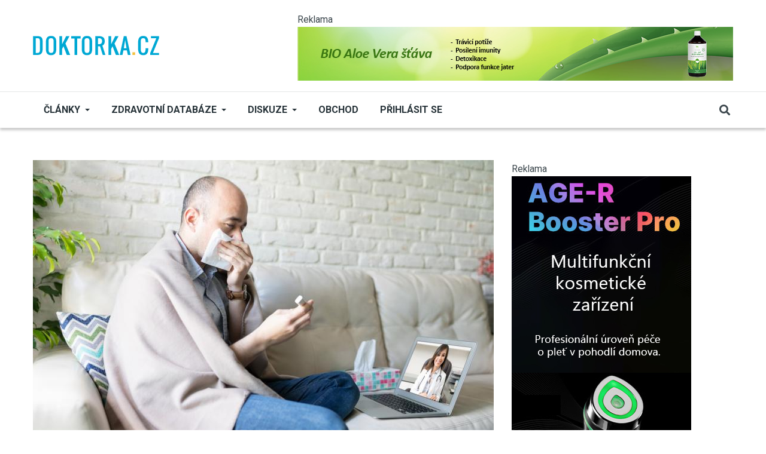

--- FILE ---
content_type: text/html; charset=UTF-8
request_url: https://zdravi.doktorka.cz/node/176195
body_size: 16091
content:
<!DOCTYPE html>
<html lang="cs" dir="ltr" prefix="og: https://ogp.me/ns#">
  <head>

          <!-- Google tag (gtag.js) --> <script async src="https://www.googletagmanager.com/gtag/js?id=G-GQ1KM6KK33"></script> <script> window.dataLayer = window.dataLayer || []; function gtag(){dataLayer.push(arguments);} gtag('js', new Date()); gtag('config', 'G-GQ1KM6KK33'); </script> 

<!-- Begin Leadhub Pixel Code -->
      <script>
        (function(w,d,x,n,u,t,p,f,s,o){f='LHInsights';w[n]=w[f]=w[f]||function(n,d){
          (w[f].q=w[f].q||[]).push([n,d])};w[f].l=1*new Date();w[f].p=p;s=d.createElement(x);
          s.async=1;s.src=u+'?t='+t+(p?'&p='+p:'');o=d.getElementsByTagName(x)[0];o.parentNode.insertBefore(s,o)
        })(window,document,'script','lhi','//www.lhinsights.com/agent.js','Cp24FnnpQbC4OpW');
        lhi('pageview');
      </script>
<!-- End Leadhub Pixel Code -->

<!-- This site is converting visitors into subscribers and customers with OptinMonster - https://optinmonster.com -->
<script>(function(d,u,ac){var s=d.createElement('script');s.type='text/javascript';s.src='https://a.omappapi.com/app/js/api.min.js';s.async=true;s.dataset.user=u;s.dataset.account=ac;d.getElementsByTagName('head')[0].appendChild(s);})(document,357536,377907);</script>
<!-- / OptinMonster -->

    
    <meta charset="utf-8" />
<meta name="description" content="Pacienty zajímá především právní jistota, bezpečnost, kvalita a dostupnost." />
<link rel="canonical" href="http://zdravi.doktorka.cz/node/176195" />
<meta name="robots" content="index, follow" />
<link rel="image_src" href="http://zdravi.doktorka.cz/sites/default/files/2023-03/istock-1219197194.jpg" />
<meta property="og:site_name" content="Doktorka.cz" />
<meta property="og:type" content="article" />
<meta property="og:url" content="http://zdravi.doktorka.cz/zdravi/co-pozaduji-pacienti-v-oblasti-telemediciny-distancni-pece" />
<meta property="og:title" content="Co požadují pacienti v oblasti telemedicíny - distanční péče" />
<meta property="og:description" content="Pacienty zajímá především právní jistota, bezpečnost, kvalita a dostupnost." />
<meta property="og:image" content="http://zdravi.doktorka.cz/sites/default/files/styles/facebook/public/2023-03/istock-1219197194.jpg?h=140710cd&amp;itok=L008js6A" />
<meta property="og:image:type" content="image/jpeg" />
<meta property="og:image:width" content="1200" />
<meta property="og:image:height" content="630" />
<meta property="og:updated_time" content="2023-04-04T11:47:33+02:00" />
<meta property="article:published_time" content="2021-12-03T03:55:00+01:00" />
<meta property="article:modified_time" content="2023-04-04T11:47:33+02:00" />
<meta name="twitter:card" content="summary_large_image" />
<meta name="twitter:description" content="Pacienty zajímá především právní jistota, bezpečnost, kvalita a dostupnost." />
<meta name="twitter:title" content="Co požadují pacienti v oblasti telemedicíny - distanční péče" />
<meta name="twitter:image" content="http://zdravi.doktorka.cz/sites/default/files/styles/twitter/public/2023-03/istock-1219197194.jpg?h=140710cd&amp;itok=8aREK6cH" />
<meta name="Generator" content="Drupal 10 (https://www.drupal.org)" />
<meta name="MobileOptimized" content="width" />
<meta name="HandheldFriendly" content="true" />
<meta name="viewport" content="width=device-width, initial-scale=1, shrink-to-fit=no" />
<meta http-equiv="X-UA-Compatible" content="IE=Edge" />
<link rel="icon" href="/sites/default/files/dr.png" type="image/png" />

    <title>Co požadují pacienti v oblasti telemedicíny - distanční péče | Doktorka.cz</title>
    <link rel="stylesheet" media="all" href="/themes/contrib/stable/css/system/components/align.module.css?t60oeb" />
<link rel="stylesheet" media="all" href="/themes/contrib/stable/css/system/components/fieldgroup.module.css?t60oeb" />
<link rel="stylesheet" media="all" href="/themes/contrib/stable/css/system/components/container-inline.module.css?t60oeb" />
<link rel="stylesheet" media="all" href="/themes/contrib/stable/css/system/components/clearfix.module.css?t60oeb" />
<link rel="stylesheet" media="all" href="/themes/contrib/stable/css/system/components/details.module.css?t60oeb" />
<link rel="stylesheet" media="all" href="/themes/contrib/stable/css/system/components/hidden.module.css?t60oeb" />
<link rel="stylesheet" media="all" href="/themes/contrib/stable/css/system/components/item-list.module.css?t60oeb" />
<link rel="stylesheet" media="all" href="/themes/contrib/stable/css/system/components/js.module.css?t60oeb" />
<link rel="stylesheet" media="all" href="/themes/contrib/stable/css/system/components/nowrap.module.css?t60oeb" />
<link rel="stylesheet" media="all" href="/themes/contrib/stable/css/system/components/position-container.module.css?t60oeb" />
<link rel="stylesheet" media="all" href="/themes/contrib/stable/css/system/components/reset-appearance.module.css?t60oeb" />
<link rel="stylesheet" media="all" href="/themes/contrib/stable/css/system/components/resize.module.css?t60oeb" />
<link rel="stylesheet" media="all" href="/themes/contrib/stable/css/system/components/system-status-counter.css?t60oeb" />
<link rel="stylesheet" media="all" href="/themes/contrib/stable/css/system/components/system-status-report-counters.css?t60oeb" />
<link rel="stylesheet" media="all" href="/themes/contrib/stable/css/system/components/system-status-report-general-info.css?t60oeb" />
<link rel="stylesheet" media="all" href="/themes/contrib/stable/css/system/components/tablesort.module.css?t60oeb" />
<link rel="stylesheet" media="all" href="/modules/contrib/blazy/css/blazy.css?t60oeb" />
<link rel="stylesheet" media="all" href="/modules/contrib/blazy/css/components/blazy.style.css?t60oeb" />
<link rel="stylesheet" media="all" href="/modules/contrib/blazy/css/components/grid/blazy.column.css?t60oeb" />
<link rel="stylesheet" media="all" href="/modules/contrib/blazy/css/components/blazy.loading.css?t60oeb" />
<link rel="stylesheet" media="all" href="/modules/contrib/blazy/css/components/blazy.ratio.css?t60oeb" />
<link rel="stylesheet" media="all" href="/modules/contrib/blazy/css/components/blazy.media.css?t60oeb" />
<link rel="stylesheet" media="all" href="/modules/contrib/poll/css/poll.base.css?t60oeb" />
<link rel="stylesheet" media="all" href="/modules/contrib/poll/css/poll.theme.css?t60oeb" />
<link rel="stylesheet" media="all" href="/themes/contrib/stable/css/views/views.module.css?t60oeb" />
<link rel="stylesheet" media="all" href="/modules/contrib/paragraphs/css/paragraphs.unpublished.css?t60oeb" />
<link rel="stylesheet" media="all" href="/modules/custom/themag_layouts/assets/css/section.css?t60oeb" />
<link rel="stylesheet" media="all" href="/modules/custom/themag_layouts/assets/css/onecol-section.css?t60oeb" />
<link rel="stylesheet" media="all" href="/modules/custom/themag_layouts/assets/css/twocol-section.css?t60oeb" />
<link rel="stylesheet" media="all" href="/themes/contrib/stable/css/core/assets/vendor/normalize-css/normalize.css?t60oeb" />
<link rel="stylesheet" media="all" href="/themes/contrib/stable/css/core/normalize-fixes.css?t60oeb" />
<link rel="stylesheet" media="all" href="https://use.fontawesome.com/releases/v5.7.1/css/all.css" />
<link rel="stylesheet" media="all" href="https://use.fontawesome.com/releases/v5.7.1/css/v4-shims.css" />
<link rel="stylesheet" media="all" href="https://fonts.googleapis.com/css?family=Roboto+Condensed:300,400,700|Roboto:300,300i,400,400i,500,500i,700,700i,900&amp;amp;subset=cyrillic,greek" />
<link rel="stylesheet" media="all" href="/themes/contrib/classy/css/components/action-links.css?t60oeb" />
<link rel="stylesheet" media="all" href="/themes/contrib/classy/css/components/collapse-processed.css?t60oeb" />
<link rel="stylesheet" media="all" href="/themes/contrib/classy/css/components/container-inline.css?t60oeb" />
<link rel="stylesheet" media="all" href="/themes/contrib/classy/css/components/form.css?t60oeb" />
<link rel="stylesheet" media="all" href="/themes/contrib/classy/css/components/inline-form.css?t60oeb" />
<link rel="stylesheet" media="all" href="/themes/contrib/classy/css/components/tabledrag.css?t60oeb" />
<link rel="stylesheet" media="all" href="/themes/contrib/classy/css/components/tableselect.css?t60oeb" />
<link rel="stylesheet" media="all" href="/themes/contrib/classy/css/components/tablesort.css?t60oeb" />
<link rel="stylesheet" media="all" href="/themes/contrib/classy/css/components/ui-dialog.css?t60oeb" />
<link rel="stylesheet" media="all" href="/themes/contrib/classy/css/components/node.css?t60oeb" />
<link rel="stylesheet" media="all" href="/themes/contrib/classy/css/components/indented.css?t60oeb" />
<link rel="stylesheet" media="all" href="/themes/custom/themag/assets/css/themag.css?t60oeb" />
<link rel="stylesheet" media="all" href="/themes/custom/themag_st/assets/css/subtheme.css?t60oeb" />
<link rel="stylesheet" media="all" href="/themes/custom/themag/assets/css/components/modules/we-megamenu.css?t60oeb" />

    

      </head>
  <body class="path-node page-node-type-article">
  
          <a href="#main-content" class="visually-hidden focusable skip-link">
      Přejít k hlavnímu obsahu
    </a>

        <div id="top"></div>
     
        <div class="dialog-off-canvas-main-canvas" data-off-canvas-main-canvas>
    <div class="layout-builder-powered-page">
    





  
<div class="header-top header--header-c">
  <div class="container">
    <div class="header__top">
      <div class="header__top__left">
          <div class="region region-logo">
          <a href="https://www.doktorka.cz" rel="home" class="site-logo">
            <img src="/sites/default/files/doktorka.png" alt="Domů" class="logo-light"/>

            <img src="/sites/default/files/doktorka.svg" alt="Domů" class="logo-dark" />
    </a>
  
  </div>

      </div>
      <div class="header__top__right">
          <div class="region region-header-banner">
    <div class="views-element-container block block--views block--region-header-banner block--views-block:banner-display-block-header" id="block-views-block-banner-display-block-header">
  
      
            <small>Reklama</small>
      <div class="block__content"><div><div class="view view-banner-display view-id-banner_display view-display-id-block_header js-view-dom-id-4e5ff75a6e6b0917908b24846bc232230231c5f5dc2d424bd740cad85d94ece8">
  
    
      
      <div class="view-content">
          <div class="views-row"><div class="views-field views-field-field-ad-image"><div class="field-content"><a href="https://www.biolekarna.cz/bio-stava-aloe-vera-z-celych-listu-1000-ml/" target="_blank">  <img loading="lazy" src="/sites/default/files/2025-03/aloe-728.jpg" width="728" height="90" alt="" class="img-fluid" />

</a></div></div></div>

    </div>
  
          </div>
</div>
</div>
      </div>
  </div>

      </div>
    </div>
  </div>
</div>

<header class="header header--header-c js-page-header">
  <div class="header__container-wrapper--header__main js-sticky-header-element">
    <div class="container header__container">
      <div class="header__main">
        <div class="header__main__left">
          <div class="d-lg-none">
              <div class="region region-logo">
          <a href="https://www.doktorka.cz" rel="home" class="site-logo">
            <img src="/sites/default/files/doktorka.png" alt="Domů" class="logo-light"/>

            <img src="/sites/default/files/doktorka.svg" alt="Domů" class="logo-dark" />
    </a>
  
  </div>

          </div>
          <div class="d-none d-lg-block">
              <div class="region region-header-primary-menu">
    
<div id="block-mainnavigation-2" class="block block--we-megamenu block--region-header-primary-menu block--we-megamenu-block:main">
  
      
      <div class="block__content"><div class="region-we-mega-menu">
	<a class="navbar-toggle collapsed">
	    <span class="icon-bar"></span>
	    <span class="icon-bar"></span>
	    <span class="icon-bar"></span>
	</a>
	<nav  class="main navbar navbar-default navbar-we-mega-menu mobile-collapse hover-action" data-menu-name="main" data-block-theme="themag_st" data-style="Default" data-animation="None" data-delay="" data-duration="" data-autoarrow="" data-alwayshowsubmenu="" data-action="hover" data-mobile-collapse="0">
	  <div class="container-fluid">
	    <ul  class="we-mega-menu-ul nav nav-tabs">
  <style>
li .fa{
  width: 20px;
}
</style>

<li  class="we-mega-menu-li left dropdown-menu" data-level="0" data-element-type="we-mega-menu-li" description="" data-id="22bc3538-0719-4f43-adc0-40f5838dc853" data-submenu="1" data-hide-sub-when-collapse="" data-group="0" data-class="" data-icon="" data-caption="" data-alignsub="left" data-target="">
      <a class="we-mega-menu-li" title="" href="https://www.doktorka.cz/clanky" target="">
             Články    </a>
    <div  class="we-mega-menu-submenu" data-element-type="we-mega-menu-submenu" data-submenu-width="650" data-class="" style="width: 650px">
  <div class="we-mega-menu-submenu-inner">
    <div  class="we-mega-menu-row row g-0" data-element-type="we-mega-menu-row" data-custom-row="1">
  <div  class="we-mega-menu-col col-12" data-element-type="we-mega-menu-col" data-width="12" data-block="views_block__clanky_menu_block" data-blocktitle="0" data-hidewhencollapse="" data-class="">
    <div class="type-of-block"><div class="block-inner"><style>
  .block-inner {
      max-height: 300px;
  }

  .block-inner .block__content .view-content {
      display: grid;
      grid-template-columns: repeat(4, 1fr); /* Three equal columns */
      /* grid-template-rows: repeat(4, 1fr) repeat(3, 1fr) repeat(3, 1fr);*/ /* Rows: 4 + 3 + 3 */
      gap: 10px; /* Gap between grid items */
      list-style: none; /* Remove default list styling */
      padding: 0; /* Remove default padding */
      margin: 0; /* Remove default margin */
  }

  .block-inner .view-content .views-field-name {
      border-bottom: 1px solid rgba(0, 0, 0, 0.1);
      padding: 3px 0;
  }

  .block-inner a {
      font-size: 0.889rem;
      font-weight: normal;
      text-transform: none;
  }

</style>

<div class="views-element-container block block--views block--region-content block--views-block:clanky-menu-block" id="block-views-block-clanky-menu-block">
  
      
      <div class="block__content"><div><div class="view view-clanky-menu view-id-clanky_menu view-display-id-block js-view-dom-id-0771e58b04c238d4a90ed52e8c49e36897eec2e468ef67e48c0359b650b4f8a4">
  
    
      
      <div class="view-content">
          <div class="views-row"><div class="views-field views-field-name"><span class="field-content"><a href="/zdravi/clanky" hreflang="cs">Zdraví</a></span></div></div>
    <div class="views-row"><div class="views-field views-field-name"><span class="field-content"><a href="/index.php/kosmetika/clanky" hreflang="cs">Kosmetika</a></span></div></div>
    <div class="views-row"><div class="views-field views-field-name"><span class="field-content"><a href="/index.php/sex-vztahy/clanky" hreflang="cs">Sex a vztahy</a></span></div></div>
    <div class="views-row"><div class="views-field views-field-name"><span class="field-content"><a href="/index.php/psychologie/clanky" hreflang="cs">Psychologie</a></span></div></div>
    <div class="views-row"><div class="views-field views-field-name"><span class="field-content"><a href="/index.php/terapie/clanky" hreflang="cs">Terapie</a></span></div></div>
    <div class="views-row"><div class="views-field views-field-name"><span class="field-content"><a href="/index.php/hubnuti/clanky" hreflang="cs">Hubnutí</a></span></div></div>
    <div class="views-row"><div class="views-field views-field-name"><span class="field-content"><a href="/rodina-deti/clanky" hreflang="cs">Rodina a děti</a></span></div></div>
    <div class="views-row"><div class="views-field views-field-name"><span class="field-content"><a href="/napsal-zivot/clanky" hreflang="cs">Napsal život</a></span></div></div>
    <div class="views-row"><div class="views-field views-field-name"><span class="field-content"><a href="/bylinky/clanky" hreflang="cs">Bylinky</a></span></div></div>
    <div class="views-row"><div class="views-field views-field-name"><span class="field-content"><a href="/zdrava-vyziva/clanky" hreflang="cs">Zdravá výživa</a></span></div></div>
    <div class="views-row"><div class="views-field views-field-name"><span class="field-content"><a href="/zviratka/clanky" hreflang="cs">Zvířátka</a></span></div></div>
    <div class="views-row"><div class="views-field views-field-name"><span class="field-content"><a href="/duchovno/clanky" hreflang="cs">Duchovno</a></span></div></div>
    <div class="views-row"><div class="views-field views-field-name"><span class="field-content"><a href="/vitaminy/clanky" hreflang="cs">Vitamíny</a></span></div></div>
    <div class="views-row"><div class="views-field views-field-name"><span class="field-content"><a href="/zdravy-pohyb/clanky" hreflang="cs">Zdravý pohyb</a></span></div></div>
    <div class="views-row"><div class="views-field views-field-name"><span class="field-content"><a href="/drogy/clanky" hreflang="cs">Drogy</a></span></div></div>
    <div class="views-row"><div class="views-field views-field-name"><span class="field-content"><a href="/zdravy-domov/clanky" hreflang="cs">Zdravý domov</a></span></div></div>
    <div class="views-row"><div class="views-field views-field-name"><span class="field-content"><a href="/humor/clanky" hreflang="cs">Humor</a></span></div></div>
    <div class="views-row"><div class="views-field views-field-name"><span class="field-content"><a href="/knihy/clanky" hreflang="cs">Knihy</a></span></div></div>
    <div class="views-row"><div class="views-field views-field-name"><span class="field-content"><a href="/diety/clanky" hreflang="cs">Diety</a></span></div></div>
    <div class="views-row"><div class="views-field views-field-name"><span class="field-content"><a href="/cestovani/clanky" hreflang="cs">Cestování</a></span></div></div>

    </div>
  
          </div>
</div>
</div>
  </div></div></div>

</div>

</div>
<div  class="we-mega-menu-row row g-0" data-element-type="we-mega-menu-row" data-custom-row="1">
  <div  class="we-mega-menu-col col-12" data-element-type="we-mega-menu-col" data-width="12" data-block="" data-blocktitle="" data-hidewhencollapse="0" data-class="">
  
</div>

</div>
<div  class="we-mega-menu-row row g-0" data-element-type="we-mega-menu-row" data-custom-row="1">
  <div  class="we-mega-menu-col col-12" data-element-type="we-mega-menu-col" data-width="12" data-block="" data-blocktitle="" data-hidewhencollapse="0" data-class="">
  
</div>

</div>
<div  class="we-mega-menu-row row g-0" data-element-type="we-mega-menu-row" data-custom-row="1">
  <div  class="we-mega-menu-col col-12" data-element-type="we-mega-menu-col" data-width="12" data-block="" data-blocktitle="" data-hidewhencollapse="0" data-class="">
  
</div>

</div>
<div  class="we-mega-menu-row row g-0" data-element-type="we-mega-menu-row" data-custom-row="1">
  <div  class="we-mega-menu-col col-12" data-element-type="we-mega-menu-col" data-width="12" data-block="" data-blocktitle="" data-hidewhencollapse="0" data-class="">
  
</div>

</div>
<div  class="we-mega-menu-row row g-0" data-element-type="we-mega-menu-row" data-custom-row="1">
  <div  class="we-mega-menu-col col-12" data-element-type="we-mega-menu-col" data-width="12" data-block="" data-blocktitle="" data-hidewhencollapse="0" data-class="">
  
</div>

</div>
<div  class="we-mega-menu-row row g-0" data-element-type="we-mega-menu-row" data-custom-row="1">
  <div  class="we-mega-menu-col span" data-element-type="we-mega-menu-col" data-block="" data-blocktitle="" data-hidewhencollapse="0" data-class="">
  
</div>

</div>
<div  class="we-mega-menu-row row g-0" data-element-type="we-mega-menu-row" data-custom-row="1">
  <div  class="we-mega-menu-col span" data-element-type="we-mega-menu-col" data-block="" data-blocktitle="" data-hidewhencollapse="0" data-class="">
  
</div>

</div>
<div  class="we-mega-menu-row row g-0" data-element-type="we-mega-menu-row" data-custom-row="1">
  <div  class="we-mega-menu-col span" data-element-type="we-mega-menu-col" data-block="" data-blocktitle="" data-hidewhencollapse="0" data-class="">
  
</div>

</div>

  </div>
</div>
</li><style>
li .fa{
  width: 20px;
}
</style>

<li  class="we-mega-menu-li dropdown-menu" data-level="0" data-element-type="we-mega-menu-li" description="" data-id="0e00fd9e-7a26-4bbf-978e-26fc3b503338" data-submenu="1" data-hide-sub-when-collapse="" data-group="0" data-class="" data-icon="" data-caption="" data-alignsub="" data-target="">
      <a href='#' data-drupal-link-system-path="<front>" class="we-megamenu-nolink">
      Zdravotní databáze</a>
    <div  class="we-mega-menu-submenu" data-element-type="we-mega-menu-submenu" data-submenu-width="300" data-class="" style="width: 300px">
  <div class="we-mega-menu-submenu-inner">
    <div  class="we-mega-menu-row row g-0" data-element-type="we-mega-menu-row" data-custom-row="0">
  <div  class="we-mega-menu-col zdravotni_databaze col-12" data-element-type="we-mega-menu-col" data-width="12" data-block="" data-blocktitle="0" data-hidewhencollapse="" data-class="zdravotni_databaze">
  <ul class="nav nav-tabs subul">
  <style>
li .fa{
  width: 20px;
}
</style>

<li  class="we-mega-menu-li" data-level="1" data-element-type="we-mega-menu-li" description="" data-id="2ab75065-714b-4e36-aac0-0140d6ac23fd" data-submenu="0" data-hide-sub-when-collapse="" data-group="0" data-class="" data-icon="fa fa-tint" data-caption="" data-alignsub="" data-target="_self">
      <a class="we-mega-menu-li" title="" href="/zdravotni-databaze/aromaterapie" target="_self">
              <i class="fa fa-tint"></i>
      Aromaterapie    </a>
    
</li><style>
li .fa{
  width: 20px;
}
</style>

<li  class="we-mega-menu-li" data-level="1" data-element-type="we-mega-menu-li" description="" data-id="824a44dd-d210-4291-bbf7-949c12f1fa38" data-submenu="0" data-hide-sub-when-collapse="" data-group="0" data-class="" data-icon="fa fa-leaf" data-caption="" data-alignsub="" data-target="_self">
      <a class="we-mega-menu-li" title="" href="/zdravotni-databaze/bachova_kvetova_terapie" target="_self">
              <i class="fa fa-leaf"></i>
      Bachova květová terapie    </a>
    
</li><style>
li .fa{
  width: 20px;
}
</style>

<li  class="we-mega-menu-li" data-level="1" data-element-type="we-mega-menu-li" description="" data-id="ef8e687f-f66d-45b4-a4c7-ceaed86dc536" data-submenu="0" data-hide-sub-when-collapse="" data-group="0" data-class="" data-icon="fa fa-user-md" data-caption="" data-alignsub="" data-target="_self">
      <a class="we-mega-menu-li" title="" href="/zdravotni-databaze/databaze_lekaru" target="_self">
              <i class="fa fa-user-md"></i>
      Databáze lékařů    </a>
    
</li><style>
li .fa{
  width: 20px;
}
</style>

<li  class="we-mega-menu-li" data-level="1" data-element-type="we-mega-menu-li" description="" data-id="5c890a66-2aee-40f7-8168-59a33861c223" data-submenu="0" data-hide-sub-when-collapse="" data-group="0" data-class="" data-icon="fa fa-id-card" data-caption="" data-alignsub="" data-target="_self">
      <a class="we-mega-menu-li" title="" href="/zdravotni-databaze/diagnozy" target="_self">
              <i class="fa fa-id-card"></i>
      Diagnózy    </a>
    
</li><style>
li .fa{
  width: 20px;
}
</style>

<li  class="we-mega-menu-li" data-level="1" data-element-type="we-mega-menu-li" description="" data-id="007a1123-d9c4-4e77-9c27-2379265ad265" data-submenu="0" data-hide-sub-when-collapse="" data-group="0" data-class="" data-icon="fa fa-flask" data-caption="" data-alignsub="" data-target="_self">
      <a class="we-mega-menu-li" title="" href="/zdravotni-databaze/emulgatory" target="_self">
              <i class="fa fa-flask"></i>
      Emulgátory    </a>
    
</li><style>
li .fa{
  width: 20px;
}
</style>

<li  class="we-mega-menu-li" data-level="1" data-element-type="we-mega-menu-li" description="" data-id="ef67e7e6-f1c1-46c5-87f9-5f55ab7e77e2" data-submenu="0" data-hide-sub-when-collapse="" data-group="0" data-class="" data-icon="fa fa-book" data-caption="" data-alignsub="" data-target="_self">
      <a class="we-mega-menu-li" title="" href="/zdravotni-databaze/lekarsky_slovnik" target="_self">
              <i class="fa fa-book"></i>
      Lékařský slovník    </a>
    
</li><style>
li .fa{
  width: 20px;
}
</style>

<li  class="we-mega-menu-li" data-level="1" data-element-type="we-mega-menu-li" description="" data-id="ca8fb35e-99b6-41e8-83de-33b37a8c9823" data-submenu="0" data-hide-sub-when-collapse="" data-group="0" data-class="" data-icon="fa fa-thermometer-full" data-caption="" data-alignsub="" data-target="_self">
      <a class="we-mega-menu-li" title="" href="/zdravotni-databaze/nemoci" target="_self">
              <i class="fa fa-thermometer-full"></i>
      Nemoci    </a>
    
</li><style>
li .fa{
  width: 20px;
}
</style>

<li  class="we-mega-menu-li" data-level="1" data-element-type="we-mega-menu-li" description="" data-id="d1a3997d-033e-4364-8438-b4c61ee1755a" data-submenu="0" data-hide-sub-when-collapse="" data-group="0" data-class="" data-icon="fa fa-sliders" data-caption="" data-alignsub="" data-target="_self">
      <a class="we-mega-menu-li" title="" href="/zdravotni-databaze/potravinove_doplnky" target="_self">
              <i class="fa fa-sliders"></i>
      Potravinové doplňky    </a>
    
</li><style>
li .fa{
  width: 20px;
}
</style>

<li  class="we-mega-menu-li" data-level="1" data-element-type="we-mega-menu-li" description="" data-id="f7211ec3-5ad7-4fd3-aa6b-5c0e3d5178e7" data-submenu="0" data-hide-sub-when-collapse="" data-group="0" data-class="" data-icon="fa fa-heartbeat" data-caption="" data-alignsub="" data-target="_self">
      <a class="we-mega-menu-li" title="" href="/zdravotni-databaze/prvni_pomoc" target="_self">
              <i class="fa fa-heartbeat"></i>
      První pomoc    </a>
    
</li>
</ul>
</div>

</div>

  </div>
</div>
</li><style>
li .fa{
  width: 20px;
}
</style>

<li  class="we-mega-menu-li dropdown-menu" data-level="0" data-element-type="we-mega-menu-li" description="" data-id="9810c6a1-19ce-49bf-a9cc-dd4dfdaf7092" data-submenu="1" data-hide-sub-when-collapse="" data-group="0" data-class="" data-icon="" data-caption="" data-alignsub="" data-target="">
      <a class="we-mega-menu-li" title="" href="https://www.doktorka.cz/forum" target="">
      Diskuze    </a>
    <div  class="we-mega-menu-submenu" data-element-type="we-mega-menu-submenu" data-submenu-width="" data-class="" style="width: px">
  <div class="we-mega-menu-submenu-inner">
    <div  class="we-mega-menu-row row g-0" data-element-type="we-mega-menu-row" data-custom-row="0">
  <div  class="we-mega-menu-col col-12" data-element-type="we-mega-menu-col" data-width="12" data-block="" data-blocktitle="0" data-hidewhencollapse="" data-class="">
  <ul class="nav nav-tabs subul">
  <style>
li .fa{
  width: 20px;
}
</style>

<li  class="we-mega-menu-li" data-level="1" data-element-type="we-mega-menu-li" description="" data-id="a6ee3312-bf21-4e5f-8b41-e8bd9a467b75" data-submenu="0" data-hide-sub-when-collapse="" data-group="0" data-class="" data-icon="" data-caption="" data-alignsub="" data-target="_self">
      <a class="we-mega-menu-li" title="" href="https://www.doktorka.cz/forum/active" target="_self">
      Aktivní témata    </a>
    
</li><style>
li .fa{
  width: 20px;
}
</style>

<li  class="we-mega-menu-li" data-level="1" data-element-type="we-mega-menu-li" description="" data-id="ca2172ce-e5f1-476e-9682-5e88bef97bb5" data-submenu="0" data-hide-sub-when-collapse="" data-group="0" data-class="" data-icon="" data-caption="" data-alignsub="" data-target="_self">
      <a class="we-mega-menu-li" title="" href="https://www.doktorka.cz/forum" target="_self">
      Všechna témata    </a>
    
</li>
</ul>
</div>

</div>

  </div>
</div>
</li><style>
li .fa{
  width: 20px;
}
</style>

<li  class="we-mega-menu-li" data-level="0" data-element-type="we-mega-menu-li" description="" data-id="a1a6c2d5-8cff-4d3e-a89c-e138386b865e" data-submenu="0" data-hide-sub-when-collapse="" data-group="0" data-class="" data-icon="" data-caption="" data-alignsub="" data-target="">
      <a class="we-mega-menu-li" title="" href="https://www.001shop.cz/" target="">
      Obchod    </a>
    
</li>
</ul>
	  </div>
	</nav>
</div></div>
  </div>

<div id="block-themag-st-menuuzivatelskehouctu" class="block block--we-megamenu block--region-header-primary-menu block--we-megamenu-block:account">
  
      
      <div class="block__content"><div class="region-we-mega-menu">
	<a class="navbar-toggle collapsed">
	    <span class="icon-bar"></span>
	    <span class="icon-bar"></span>
	    <span class="icon-bar"></span>
	</a>
	<nav  class="account navbar navbar-default navbar-we-mega-menu mobile-collapse hover-action" data-menu-name="account" data-block-theme="themag_st" data-style="Default" data-animation="None" data-delay="" data-duration="" data-autoarrow="" data-alwayshowsubmenu="" data-action="hover" data-mobile-collapse="0">
	  <div class="container-fluid">
	    <ul  class="we-mega-menu-ul nav nav-tabs">
  <style>
li .fa{
  width: 20px;
}
</style>

<li  class="we-mega-menu-li" data-level="0" data-element-type="we-mega-menu-li" description="" data-id="" data-submenu="0" data-hide-sub-when-collapse="" data-group="0" data-class="" data-icon="" data-caption="" data-alignsub="" data-target="">
      <a class="we-mega-menu-li" title="" href="/index.php/user/login" target="">
      Přihlásit se    </a>
    
</li>
</ul>
	  </div>
	</nav>
</div></div>
  </div>

  </div>

          </div>
        </div>
        <div class="header__main__right">
          
<div class="header__social-menu">
  </div>
          
<div class="header__user-nav">
  <div class="d-flex">
    
                  <button class="header__toggleable-button js-toggle-search">
          <i class="fas fa-search"></i>
        </button>
          
      </div>

  <button class="header__toggleable-button toggle-offcanvas-sidebar js-toggle-offcanvas-sidebar">
    <i class="fas fa-bars"></i>
  </button>
</div>
        </div>
      </div>
    </div>
    

  <div class="region region-search">
    <div class="container">
      <div class="row">
        <div class="col-12">
<div class="views-exposed-form block block--views block--region-search block--views-exposed-filter-block:search-search" data-drupal-selector="views-exposed-form-search-search" id="block-searchform-2">
  
      
      <div class="block__content"><form action="/search" method="get" id="views-exposed-form-search-search" accept-charset="UTF-8">
  <div class="form--inline clearfix">
  <div class="js-form-item form-item js-form-type-textfield form-type-textfield js-form-item-s form-item-s form-no-label">
        <input placeholder="S čím vám můžeme pomoci?" data-drupal-selector="edit-s" type="text" id="edit-s" name="s" value="" size="30" maxlength="128" class="form-text" />

        </div>
<div data-drupal-selector="edit-actions" class="form-actions js-form-wrapper form-wrapper" id="edit-actions"><input data-drupal-selector="edit-submit-search" type="submit" id="edit-submit-search" value="Procházet" class="button js-form-submit form-submit" />
</div>

</div>

</form>
</div>
  </div>
</div>
      </div>
    </div>
  </div>


  </div>
</header>

    

  <div class="region region--offcanvas-sidebar">
    <div id="offcanvas-sidebar" class="sidr" style="display: none;">
      <nav role="navigation" aria-labelledby="block-themag-st-mainnavigation-3-menu" id="block-themag-st-mainnavigation-3" class="block block--system block--region-offcanvas-sidebar block--system-menu-block:main block-menu navigation menu--main">
            
  <h2 class="block__title visually-hidden" id="block-themag-st-mainnavigation-3-menu">Main navigation</h2>
  

        
              <ul class="menu">
                    <li class="menu-item">
        <a href="https://www.doktorka.cz/clanky">       Články</a>
              </li>
                <li class="menu-item menu-item--expanded">
        <a href="">Zdravotní databáze</a>
                                <ul class="menu">
                    <li class="menu-item">
        <a href="/zdravotni-databaze/aromaterapie" data-drupal-link-system-path="zdravotni-databaze/aromaterapie">Aromaterapie</a>
              </li>
                <li class="menu-item">
        <a href="/zdravotni-databaze/bachova_kvetova_terapie" data-drupal-link-system-path="zdravotni-databaze/bachova_kvetova_terapie">Bachova květová terapie</a>
              </li>
                <li class="menu-item">
        <a href="/zdravotni-databaze/databaze_lekaru" data-drupal-link-system-path="zdravotni-databaze/databaze_lekaru">Databáze lékařů</a>
              </li>
                <li class="menu-item">
        <a href="/zdravotni-databaze/diagnozy" data-drupal-link-system-path="zdravotni-databaze/diagnozy">Diagnózy</a>
              </li>
                <li class="menu-item">
        <a href="/zdravotni-databaze/emulgatory" data-drupal-link-system-path="zdravotni-databaze/emulgatory">Emulgátory</a>
              </li>
                <li class="menu-item">
        <a href="/zdravotni-databaze/lekarsky_slovnik" data-drupal-link-system-path="zdravotni-databaze/lekarsky_slovnik">Lékařský slovník</a>
              </li>
                <li class="menu-item">
        <a href="/zdravotni-databaze/nemoci" data-drupal-link-system-path="zdravotni-databaze/nemoci">Nemoci</a>
              </li>
                <li class="menu-item">
        <a href="/zdravotni-databaze/potravinove_doplnky" data-drupal-link-system-path="zdravotni-databaze/potravinove_doplnky">Potravinové doplňky</a>
              </li>
                <li class="menu-item">
        <a href="/zdravotni-databaze/prvni_pomoc" data-drupal-link-system-path="zdravotni-databaze/prvni_pomoc">První pomoc</a>
              </li>
        </ul>
  
              </li>
                <li class="menu-item menu-item--expanded">
        <a href="https://www.doktorka.cz/forum">Diskuze</a>
                                <ul class="menu">
                    <li class="menu-item">
        <a href="https://www.doktorka.cz/forum/active">Aktivní témata</a>
              </li>
                <li class="menu-item">
        <a href="https://www.doktorka.cz/forum">Všechna témata</a>
              </li>
        </ul>
  
              </li>
                <li class="menu-item">
        <a href="https://www.001shop.cz/">Obchod</a>
              </li>
        </ul>
  


  </nav>
<nav role="navigation" aria-labelledby="block-themag-st-menuuzivatelskehouctu-2-menu" id="block-themag-st-menuuzivatelskehouctu-2" class="block block--system block--region-offcanvas-sidebar block--system-menu-block:account block-menu navigation menu--account">
            
  <h2 class="block__title visually-hidden" id="block-themag-st-menuuzivatelskehouctu-2-menu">Menu uživatelského účtu</h2>
  

        
              <ul class="menu">
                    <li class="menu-item">
        <a href="/user/login" data-drupal-link-system-path="user/login">Přihlásit se</a>
              </li>
        </ul>
  


  </nav>

    </div>
  </div>
  <div class="offcanvas-sidebar-overlay"></div>


    
      <div class="region region-content">
    <div data-drupal-messages-fallback class="hidden"></div>
<div id="block-themag-st-content" class="block block--system block--region-content block--system-main-block">
  
      
      <div class="block__content">
<article data-history-node-id="176195" class="node node--type-article node--view-mode-full">

  
    

  
  <div class="node__content">
    
  <div  class="themag-layout themag-layout--twocol-section themag-layout--twocol-section--8-4 themag-layout--my-default mt-5 mt-lg-6">
    <div  class="container">
      <div  class="row">
                  <div  class="themag-layout__region themag-layout__region--first themag-layout--is-sticky">
            <div>
<div class="block block--layout-builder block--field-block:node:article:field-teaser-media">
  
      
      <div class="block__content">
            <div class="field field--name-field-teaser-media field--type-entity-reference field--label-hidden field__item">  <img loading="lazy" src="/sites/default/files/styles/max_width_770px/public/2023-03/istock-1219197194.jpg?itok=qDORm1Ua" width="770" height="514" class="img-fluid" />


</div>
      </div>
  </div>

<div class="views-element-container block block--views block--views-block:mg-article-headers-block-1">
  
      
      <div class="block__content"><div><div class="view view-mg-article-headers view-id-mg_article_headers view-display-id-block_1 js-view-dom-id-d393176dae92a1ad9af993eab8d472201e5ac46d46c1f3367c4caea4c9699e69">
  
    
      
      <div class="view-content">
          <div class="views-row"><header class="article-header">
  <div class="article-header__content">
    
    <div class="article-header__channel">
      <div class="channel">
        <div class="channel__icon" data-background data-color="rgb(48,142,222)"></div>
        <div class="channel__label"><a href="/zdravi/clanky" hreflang="cs">Zdraví</a></div>
      </div>
    </div>

    <div class="article-header__title">
      <h1 class="article-title">Co požadují pacienti v oblasti telemedicíny - distanční péče</h1>
    </div>

    <div class="article-header__meta">
      <div class="byline">
        <div>
          <span class="byline__created-date"><time datetime="2021-12-03T03:55:00+01:00" class="datetime">03 Prosinec, 2021</time>
</span>
        </div>
      </div>
    </div>
    
  </div>
</header></div>

    </div>
  
          </div>
</div>
</div>
  </div>

<div class="block block--shariff block--shariff-block">
  
      
      <div class="block__content"><div class="shariff"   data-services="[&quot;twitter&quot;,&quot;facebook&quot;,&quot;pinterest&quot;,&quot;whatsapp&quot;,&quot;mail&quot;]" data-theme="colored" data-css="complete" data-orientation="horizontal" data-mail-url="mailto:" data-lang="en">
    
        
</div>
</div>
  </div>

<div class="block block--layout-builder block--field-block:node:article:field-teaser-text">
  
      
      <div class="block__content"><div class="special paragraph--type--text">
          <p>Pacienty zajímá především právní jistota, bezpečnost, kvalita a dostupnost.</p>
    </div></div>
  </div>

<div class="block block--layout-builder block--field-block:node:article:field-paragraphs">
  
      
      <div class="block__content">
      <div class="field field--name-field-paragraphs field--type-entity-reference-revisions field--label-hidden field__items">
              <div class="field__item">  <div class="paragraph paragraph--type--text paragraph--view-mode--default">
          <style>
.field__items .views-element-container {
    margin-bottom: 1.5rem;
}
</style>

<div class="field__items">
                                <div class="field__item"><p>  <strong>První strategie rozvoje telemedicíny v ČR</strong><p></div>
                    <div class="field__item">
<p>Strategie distanční péče perspektivou pacientských organizací (tzv. „Pacientské desatero“), které vychází z výsledků výzkumu 1. LF UK, je prvním strategickým dokumentem svého druhu v České republice. Dává přehled důležitých aspektů, které je v telemedicíně potřeba systémově uchopit. Předkládá deset bodů, které se týkají organizačně-technického zajištění, způsobu práce lékaře nebo farmaceuta s pacientem, úhrad tohoto druhu služeb i podpory digitální gramotnosti.<p></div>
                    <div class="field__item">
<p>Dokument byl prezentován na konferenci <em>Digitální medicína (nejen) pro pacienty</em>, kterou v Praze 30. listopadu uspořádala 1. lékařská fakulta UK a AIFP. V závěru konference se zúčastněné instituce přihlásily na výzvu NAPO ke spolupráci na naplnění jednotlivých oblastí Pacientského desatera (jednotlivé závazky jsou prezentovány v závěru záznamu tiskové konference na adrese: <a href="https://bit.ly/TKtelemedicina">https://bit.ly/TKtelemedicina</a>).<p></div>
                    <div class="field__item">
<p>
<strong>Strategie distanční péče perspektivou pacientských organizací (tzv. „Pacientské desatero“)</strong><p></div>
            
                    <small>Reklama</small>
            <div class="my-4 view view-banner-display view-id-banner_display view-display-id-block_inside js-view-dom-id-435689ec6e80e3ba03ec331e5af360c9a8641557ffa41088ca3a2f620d7b603f">
  
    
      
      <div class="view-content">
          <div class="views-row"><div class="views-field views-field-field-ad-image"><div class="field-content"><a href="https://www.biolekarna.cz/mattisson-berberin-500-mg-rerbersa-60-kapsli/" target="_blank">  <img loading="lazy" src="/sites/default/files/2025-10/berberin-760.jpg" width="760" height="480" alt="" class="img-fluid" />

</a></div></div></div>

    </div>
  
          </div>

                            <div class="field__item">
<p><strong>1. Právní jistota</strong><p></div>
                    <div class="field__item">
<p>Pacienti potřebují jistotu, že jsou citlivá data o jejich zdravotním stavu zabezpečena a že je lékař na dálku léčí stejně dobře, jako by byli u něj v ordinaci. Proto je nutné novelizovat existující zákonné normy a připravit nové tak, aby existoval jednotný právní rámec pro zabezpečení a odolnost citlivých dat a aby stejné podmínky platily pro všechny poskytovatele telemedicínských služeb. Poskytovatel musí mít odpovědnost za to, že léčba je poskytována <em>lege artis</em>.<p></div>
                    <div class="field__item">
<p><strong>2. Organizace péče</strong><p></div>
                    <div class="field__item">
<p>Pacienti potřebují snadno zjistit, zda jejich lékař poskytuje telemedicínské služby. Požadují funkční rezervační systémy a nechápou, proč jim lékař nebere telefon nebo proč musejí na vyšetření čekat. Z toho důvodu by měl existovat seznam poskytovatelů telemedicínských služeb a popis rozsahu jejich služeb, který jsou povinni zveřejňovat. Je žádoucí, aby existoval standardní proces digitální medicíny, aby se pacienti nemuseli u každého lékaře učit jiný systém.<p></div>
                    <div class="field__item">
<p><strong>3. Bezpečné technologie</strong><p></div>
                    <div class="field__item">
<p>Pacienty zajímá, kam odcházejí data například z jejich glukometru a kdo všechno se k nim dostane. Proto požadujeme zavedení závazného standardu technické vybavenosti poskytovatele distanční digitální služby a systému certifikace ICT technologií, komunikačních systémů a aplikací.<p></div>
                    <div class="field__item">
<p><strong>4. Správná komunikace vzdáleným přístupem</strong><p></div>
                    <div class="field__item">
<p>Vyšetření na dálku probíhá jinak než v ordinaci, kde lékař pacienta vidí a řadu informací může získat vlastním pozorováním. Pacienti mají obavu, že nedokážou lékaři podat správné informace o svém stavu. Zdravotničtí pracovníci i pacienti budou potřebovat průpravu v efektivní digitální komunikaci. K tomu jim pomohou strukturované dotazníky před i při vyšetření a uživatelské návody.<p></div>
                    <div class="field__item">
<p><strong>5. Autonomie pacientova rozhodování</strong><p></div>
                    <div class="field__item">
<p>Někteří pacienti se obávají, že přijdou o možnost navštívit lékaře v ordinaci. Nejsou si také jisti, jak se budou moci na dálku rozhodovat, například zda budou moci léčbu odmítnout. Proto musejí být stanovena jednotná pravidla poskytování telemedicínských služeb s ohledem na autonomii pacientova rozhodování, například jednotný standard pro pacientský souhlas.<p></div>
                    <div class="field__item">
<p><strong>6. Ochrana soukromí pacientů</strong><p></div>
                    <div class="field__item">
<p>Pacienty zajímá, jak si lékař na dálku ověří jejich totožnost a zda je u takové formy vyšetření bude moci doprovázet například člen rodiny. Musí být stanovena jednotná pravidla poskytování telemedicínských služeb s ohledem na ochranu soukromí, zejména v otázce nakládání se zdravotnickou dokumentací.<p></div>
                    <div class="field__item">
<p><strong>7. Úhradový standard</strong><p></div>
                    <div class="field__item">
<p>Pro pacienty je zásadní, které telemedicínské výkony bude hradit pojišťovna a zda si případně budou moci za službu připlatit, aby nemuseli vážit cestu do ordinace. Systém úhrad pro telemedicínské výkony musí být transparentním proces založeným na HTA (hodnocení zdravotnických technologií) za účasti pacientských organizací. Zdravotní systém by měl poskytovatele motivovat k telemedicínským službám a zachovat dostatečný časový prostor pro komunikaci lékaře a pacienta.<p></div>
                    <div class="field__item">
<p><strong>8. Distanční péče i v lékárenství</strong><p></div>
                    <div class="field__item">
<p>Pacientům vadí obíhat lékárny, chtějí svůj lék na předpis dostat domů zásilkovou službou. V takovém případě ale potřebují vědět, na koho se mohou obrátit s dotazy ohledně užívání. Zavedení distančního výdeje léků na předpis je žádoucí, ovšem při zachování bezpečnosti, kvality a dostupnosti. Pacient ale musí nadále mít možnost rozhodnout se, jaký druh výdeje léků využije.<p></div>
                    <div class="field__item">
<p><strong>9. Digitální gramotnost</strong><p></div>
                    <div class="field__item">
<p>Určitá rezervovanost vůči novým digitálním systémům je patrná u pacientů i zdravotnických pracovníků. Rozvoj telemedicíny vyžaduje zavedení školicích a motivačních programů. Pacientské organizace jsou připraveny významně se do zvyšování digitální gramotnosti zapojit.<p></div>
                    <div class="field__item">
<p><strong>10. Budoucnost</strong><p></div>
                    <div class="field__item">
<p>Pacienty zajímá, kam až se může telemedicína rozvíjet a jaké nové dovednosti pro ni budou potřebovat. Proto očekáváme, že ministerstvo zdravotnictví připraví s účastí pacientských organizací dlouhodobou strategii digitálního zdravotnictví a stát bude finančně podporovat jak vědu a výzkum v oblasti telemedicíny, tak vzdělávání a rozvoj digitální gramotnosti zaštiťované pacientskými organizacemi.<p></div>
                    <div class="field__item">
<p> <p></div>
                    <div class="field__item">
<p><strong>1. LF UK:</strong> Petra Klusáková, DiS., tisková mluvčí, <a href="/cdn-cgi/l/email-protection#b0c0d5c4c2d19edbdcc5c3d1dbdfc6d1f0dcd6819ed3c5ded99ed3ca"><span class="__cf_email__" data-cfemail="f48491808695da9f988187959f9b8295b49892c5da97819a9dda978e">[email&#160;protected]</span></a>,<p></div>
                    <div class="field__item">
<p><strong>AIFP (</strong><span style="font-size:11.0pt;line-height:107%;<br />
font-family:"Times New Roman",serif;mso-fareast-font-family:Calibri;mso-fareast-theme-font:<br />
minor-latin;mso-ansi-language:CS;mso-fareast-language:EN-US;mso-bidi-language:<br />
AR-SA">Asociace inovativního farmaceutického průmyslu</span><b><span style="font-size:11.0pt;line-height:107%;<br />
font-family:"Times New Roman",serif;mso-fareast-font-family:Calibri;mso-fareast-theme-font:<br />
minor-latin;mso-ansi-language:CS;mso-fareast-language:EN-US;mso-bidi-language:<br />
AR-SA">)</span></b><strong>: </strong>Ing. Markéta Kolanová, MA, PR manažerka, <a href="/cdn-cgi/l/email-protection#137e7261787667723d787c7f727d7c657253727a75633d7069"><span class="__cf_email__" data-cfemail="caa7abb8a1afbeabe4a1a5a6aba4a5bcab8aaba3acbae4a9b0">[email&#160;protected]</span></a>, <p></div>
                    <div class="field__item">
<p><strong>NAPO (</strong><span style="font-size:11.0pt;line-height:107%;<br />
font-family:"Times New Roman",serif;mso-fareast-font-family:Calibri;mso-fareast-theme-font:<br />
minor-latin;mso-ansi-language:CS;mso-fareast-language:EN-US;mso-bidi-language:<br />
AR-SA">Národní asociace pacientských organizací</span> )<strong>:</strong> Mgr. Bohdana Rambousková, PR manažerka, <a href="/cdn-cgi/l/email-protection#d7b9b6a7b897a4bebbb6a7b6b4beb2b9a3a2f9b4ad"><span class="__cf_email__" data-cfemail="f997988996b98a90959889989a909c978d8cd79a83">[email&#160;protected]</span></a>,<p></div>
                    <div class="field__item"><p></div>
            </div>
      </div>
</div>
          </div>
  </div>
  </div>

<div class="views-element-container block block--views block--views-block:related-articles-block">
  
      
      <div class="block__content"><div><div class="view view-related-articles view-id-related_articles view-display-id-block js-view-dom-id-dd956731377ec9de476b57041dd3a49dadf86a398dbc48094c770bef8eec26d7">
  
    
      <div class="view-header">
      <h3>Související články</h3>
    </div>
      
      <div class="view-content">
      <div class="item-list item-list--blazy item-list--blazy-column"><ul class="blazy blazy--grid b-column b-count-14 b-column--sm-1 b-column--md-1 b-column--lg-2 blazy--media blazy--view blazy--view--related-articles blazy--view--related-articles--block blazy--view--related-articles-block-block" data-media-gallery data-blazy="" id="blazy-80fe0717986-1"><li class="grid"><div class="grid__content"><div class="views-field views-field-rendered-entity"><span class="field-content">
<article data-history-node-id="173209" class="teaser--item teaser--tiny-item teaser">

          <div class="teaser__media">
      <div class="position-relative">
                          <div class="image teaser__image">
            <a href="/zdravi/jak-pojistovny-proplaceji-lekarum-telemedicinu-konzultace-na-dalku">
              
            <div class="field field--name-field-teaser-media field--type-entity-reference field--label-hidden field__item">
            <div class="field field--name-field-image field--type-image field--label-hidden field__item">  <img loading="lazy" src="/sites/default/files/styles/tiny_teaser_item/public/2023-03/istock-1295613094.jpg?h=140710cd&amp;itok=-F0C94jX" width="135" height="76" class="img-fluid" />


</div>
      </div>
      
            </a>
          </div>
              </div>
    </div>
  
      <div class="teaser__content">
      
                                  <header>
                                                                
              <h2 class="teaser__headline">
                <a href="/zdravi/jak-pojistovny-proplaceji-lekarum-telemedicinu-konzultace-na-dalku"><span class="field field--name-title field--type-string field--label-hidden">Jak pojištovny proplácejí lékařům telemedicínu - konzultace na dálku</span>
</a>
              </h2>
              
                      </header>
        
                                                            <footer class="teaser__authored">
                                                      <span class="date">1. Lis 21</span>
                                                                                                                                        </footer>
                              
                                  <div class="teaser__body">
            
          </div>
                  </div>
  </article>
</span></div></div>
</li><li class="grid"><div class="grid__content"><div class="views-field views-field-rendered-entity"><span class="field-content">
<article data-history-node-id="135648" class="teaser--item teaser--tiny-item teaser">

          <div class="teaser__media">
      <div class="position-relative">
                          <div class="image teaser__image">
            <a href="/index.php/napsal-zivot/v-pneumologii-telemedicina-nefunguje">
              
            <div class="field field--name-field-teaser-media field--type-entity-reference field--label-hidden field__item">
            <div class="field field--name-field-image field--type-image field--label-hidden field__item">  <img loading="lazy" src="/sites/default/files/styles/tiny_teaser_item/public/2023-03/shutterstock_1253042272.jpg?h=82f92a78&amp;itok=iljUpUwq" width="135" height="76" class="img-fluid" />


</div>
      </div>
      
            </a>
          </div>
              </div>
    </div>
  
      <div class="teaser__content">
      
                                  <header>
                                                                
              <h2 class="teaser__headline">
                <a href="/index.php/napsal-zivot/v-pneumologii-telemedicina-nefunguje"><span class="field field--name-title field--type-string field--label-hidden">V pneumologii telemedicína nefunguje</span>
</a>
              </h2>
              
                      </header>
        
                                                            <footer class="teaser__authored">
                                                      <span class="date">7. Led 21</span>
                                                                                                                                        </footer>
                              
                                  <div class="teaser__body">
            
          </div>
                  </div>
  </article>
</span></div></div>
</li><li class="grid"><div class="grid__content"><div class="views-field views-field-rendered-entity"><span class="field-content">
<article data-history-node-id="55882" class="teaser--item teaser--tiny-item teaser">

          <div class="teaser__media">
      <div class="position-relative">
                          <div class="image teaser__image">
            <a href="/index.php/cestovani/transibirske-magistraly-budou-mit-zaveden-system-telemediciny">
              
            <div class="field field--name-field-teaser-media field--type-entity-reference field--label-hidden field__item">
            <div class="field field--name-field-image field--type-image field--label-hidden field__item">  <img loading="lazy" src="/sites/default/files/styles/tiny_teaser_item/public/2023-03/istock-614835710.jpg?h=dcbb947e&amp;itok=k_h4Z7rI" width="135" height="76" class="img-fluid" />


</div>
      </div>
      
            </a>
          </div>
              </div>
    </div>
  
      <div class="teaser__content">
      
                                  <header>
                                                                
              <h2 class="teaser__headline">
                <a href="/index.php/cestovani/transibirske-magistraly-budou-mit-zaveden-system-telemediciny"><span class="field field--name-title field--type-string field--label-hidden">Transibiřské magistrály budou mít zaveden systém telemedicíny</span>
</a>
              </h2>
              
                      </header>
        
                                                            <footer class="teaser__authored">
                                                      <span class="date">28. Srp 18</span>
                                                                                                                                        </footer>
                              
                                  <div class="teaser__body">
            
          </div>
                  </div>
  </article>
</span></div></div>
</li><li class="grid"><div class="grid__content"><div class="views-field views-field-rendered-entity"><span class="field-content">
<article data-history-node-id="54729" class="teaser--item teaser--tiny-item teaser">

          <div class="teaser__media">
      <div class="position-relative">
                          <div class="image teaser__image">
            <a href="/index.php/zdravi/telemedicina-novy-fenomen">
              
            <div class="field field--name-field-teaser-media field--type-entity-reference field--label-hidden field__item">
            <div class="field field--name-field-image field--type-image field--label-hidden field__item">  <img loading="lazy" src="/sites/default/files/styles/tiny_teaser_item/public/2023-03/srdce-graf2_1.jpg?h=f9a762b9&amp;itok=YshoYbEn" width="135" height="76" class="img-fluid" />


</div>
      </div>
      
            </a>
          </div>
              </div>
    </div>
  
      <div class="teaser__content">
      
                                  <header>
                                                                
              <h2 class="teaser__headline">
                <a href="/index.php/zdravi/telemedicina-novy-fenomen"><span class="field field--name-title field--type-string field--label-hidden">Telemedicína: nový fenomén</span>
</a>
              </h2>
              
                      </header>
        
                                                            <footer class="teaser__authored">
                                                      <span class="date">14. Bře 16</span>
                                                                                                                                        </footer>
                              
                                  <div class="teaser__body">
            
          </div>
                  </div>
  </article>
</span></div></div>
</li><li class="grid"><div class="grid__content"><div class="views-field views-field-rendered-entity"><span class="field-content">
<article data-history-node-id="55854" class="teaser--item teaser--tiny-item teaser">

          <div class="teaser__media">
      <div class="position-relative">
                          <div class="image teaser__image">
            <a href="/index.php/cestovani/zdravotnictvi-na-dalku-funguje-v-pakistanu">
              
            <div class="field field--name-field-teaser-media field--type-entity-reference field--label-hidden field__item">
            <div class="field field--name-field-image field--type-image field--label-hidden field__item">  <img loading="lazy" src="/sites/default/files/styles/tiny_teaser_item/public/2023-03/lekari17_11.jpg?h=f9a762b9&amp;itok=ib2BaU0u" width="135" height="76" class="img-fluid" />


</div>
      </div>
      
            </a>
          </div>
              </div>
    </div>
  
      <div class="teaser__content">
      
                                  <header>
                                                                
              <h2 class="teaser__headline">
                <a href="/index.php/cestovani/zdravotnictvi-na-dalku-funguje-v-pakistanu"><span class="field field--name-title field--type-string field--label-hidden">Zdravotnictví na dálku funguje v Pákistánu</span>
</a>
              </h2>
              
                      </header>
        
                                                            <footer class="teaser__authored">
                                                      <span class="date">9. Srp 18</span>
                                                                                                                                        </footer>
                              
                                  <div class="teaser__body">
            
          </div>
                  </div>
  </article>
</span></div></div>
</li><li class="grid"><div class="grid__content"><div class="views-field views-field-rendered-entity"><span class="field-content">
<article data-history-node-id="55366" class="teaser--item teaser--tiny-item teaser">

          <div class="teaser__media">
      <div class="position-relative">
                          <div class="image teaser__image">
            <a href="/index.php/zdravi/tehotne-zeny-si-budou-moci-nechat-kontrolovat-hladinu-krevniho-cukru-na-dalku">
              
            <div class="field field--name-field-teaser-media field--type-entity-reference field--label-hidden field__item">
            <div class="field field--name-field-image field--type-image field--label-hidden field__item">  <img loading="lazy" src="/sites/default/files/styles/tiny_teaser_item/public/2023-03/tehotna332_5.jpg?h=f9a762b9&amp;itok=0dpPGN8T" width="135" height="76" class="img-fluid" />


</div>
      </div>
      
            </a>
          </div>
              </div>
    </div>
  
      <div class="teaser__content">
      
                                  <header>
                                                                
              <h2 class="teaser__headline">
                <a href="/index.php/zdravi/tehotne-zeny-si-budou-moci-nechat-kontrolovat-hladinu-krevniho-cukru-na-dalku"><span class="field field--name-title field--type-string field--label-hidden">Těhotné ženy si budou moci nechat kontrolovat hladinu krevního cukru na dálku</span>
</a>
              </h2>
              
                      </header>
        
                                                            <footer class="teaser__authored">
                                                      <span class="date">13. Črv 17</span>
                                                                                                                                        </footer>
                              
                                  <div class="teaser__body">
            
          </div>
                  </div>
  </article>
</span></div></div>
</li><li class="grid"><div class="grid__content"><div class="views-field views-field-rendered-entity"><span class="field-content">
<article data-history-node-id="53456" class="teaser--item teaser--tiny-item teaser">

          <div class="teaser__media">
      <div class="position-relative">
                          <div class="image teaser__image">
            <a href="/index.php/zdravi/biomonitor-pristrojova-diagnostika-poruch-srdecniho-rytmu-na-dalku">
              
            <div class="field field--name-field-teaser-media field--type-entity-reference field--label-hidden field__item">
            <div class="field field--name-field-image field--type-image field--label-hidden field__item">  <img loading="lazy" src="/sites/default/files/styles/tiny_teaser_item/public/2023-03/srdceatak_1.jpg?h=038a9462&amp;itok=FZSbCX9a" width="135" height="76" class="img-fluid" />


</div>
      </div>
      
            </a>
          </div>
              </div>
    </div>
  
      <div class="teaser__content">
      
                                  <header>
                                                                
              <h2 class="teaser__headline">
                <a href="/index.php/zdravi/biomonitor-pristrojova-diagnostika-poruch-srdecniho-rytmu-na-dalku"><span class="field field--name-title field--type-string field--label-hidden">BioMonitor - přístrojová diagnostika poruch srdečního rytmu na dálku</span>
</a>
              </h2>
              
                      </header>
        
                                                            <footer class="teaser__authored">
                                                      <span class="date">15. Črv 13</span>
                                                                                                                                        </footer>
                              
                                  <div class="teaser__body">
            
          </div>
                  </div>
  </article>
</span></div></div>
</li><li class="grid"><div class="grid__content"><div class="views-field views-field-rendered-entity"><span class="field-content">
<article data-history-node-id="50745" class="teaser--item teaser--tiny-item teaser">

          <div class="teaser__media">
      <div class="position-relative">
                          <div class="image teaser__image">
            <a href="/index.php/zdravi/kardiologove-mohou-hlidat-chod-nemocneho-srdce-na-dalku">
              
            <div class="field field--name-field-teaser-media field--type-entity-reference field--label-hidden field__item">
            <div class="field field--name-field-image field--type-image field--label-hidden field__item">  <img loading="lazy" src="/sites/default/files/styles/tiny_teaser_item/public/2023-03/shutterstock_270438230.jpg?h=82f92a78&amp;itok=wjvOR15k" width="135" height="76" class="img-fluid" />


</div>
      </div>
      
            </a>
          </div>
              </div>
    </div>
  
      <div class="teaser__content">
      
                                  <header>
                                                                
              <h2 class="teaser__headline">
                <a href="/index.php/zdravi/kardiologove-mohou-hlidat-chod-nemocneho-srdce-na-dalku"><span class="field field--name-title field--type-string field--label-hidden">Kardiologové mohou hlídat chod nemocného srdce na dálku</span>
</a>
              </h2>
              
                      </header>
        
                                                            <footer class="teaser__authored">
                                                      <span class="date">21. Úno 08</span>
                                                                                                                                        </footer>
                              
                                  <div class="teaser__body">
            
          </div>
                  </div>
  </article>
</span></div></div>
</li><li class="grid"><div class="grid__content"><div class="views-field views-field-rendered-entity"><span class="field-content">
<article data-history-node-id="50590" class="teaser--item teaser--tiny-item teaser">

          <div class="teaser__media">
      <div class="position-relative">
                          <div class="image teaser__image">
            <a href="/index.php/zdravi/kardiologove-mohou-na-dalku-sledovat-implantovane-kardiostimulatory">
              
            </a>
          </div>
              </div>
    </div>
  
      <div class="teaser__content">
      
                                  <header>
                                                                
              <h2 class="teaser__headline">
                <a href="/index.php/zdravi/kardiologove-mohou-na-dalku-sledovat-implantovane-kardiostimulatory"><span class="field field--name-title field--type-string field--label-hidden">Kardiologové mohou na dálku sledovat implantované kardiostimulátory</span>
</a>
              </h2>
              
                      </header>
        
                                                            <footer class="teaser__authored">
                                                      <span class="date">25. Říj 07</span>
                                                                                                                                        </footer>
                              
                                  <div class="teaser__body">
            
          </div>
                  </div>
  </article>
</span></div></div>
</li><li class="grid"><div class="grid__content"><div class="views-field views-field-rendered-entity"><span class="field-content">
<article data-history-node-id="97855" class="teaser--item teaser--tiny-item teaser">

          <div class="teaser__media">
      <div class="position-relative">
                          <div class="image teaser__image">
            <a href="/zdravi/virtualni-klinika-euc-lecba-na-dalku">
              
            <div class="field field--name-field-teaser-media field--type-entity-reference field--label-hidden field__item">
            <div class="field field--name-field-image field--type-image field--label-hidden field__item">  <img loading="lazy" src="/sites/default/files/styles/tiny_teaser_item/public/2023-03/istock-1189748859.jpg?h=140710cd&amp;itok=v6VRs1BB" width="135" height="76" class="img-fluid" />


</div>
      </div>
      
            </a>
          </div>
              </div>
    </div>
  
      <div class="teaser__content">
      
                                  <header>
                                                                
              <h2 class="teaser__headline">
                <a href="/zdravi/virtualni-klinika-euc-lecba-na-dalku"><span class="field field--name-title field--type-string field--label-hidden">Virtuální klinika EUC - léčba na dálku</span>
</a>
              </h2>
              
                      </header>
        
                                                            <footer class="teaser__authored">
                                                      <span class="date">7. Dub 20</span>
                                                                                                                                        </footer>
                              
                                  <div class="teaser__body">
            
          </div>
                  </div>
  </article>
</span></div></div>
</li><li class="grid"><div class="grid__content"><div class="views-field views-field-rendered-entity"><span class="field-content">
<article data-history-node-id="97048" class="teaser--item teaser--tiny-item teaser">

          <div class="teaser__media">
      <div class="position-relative">
                          <div class="image teaser__image">
            <a href="/zdravi/dokicz-online-sluzba-pro-zdravotni-peci-na-dalku">
              
            <div class="field field--name-field-teaser-media field--type-entity-reference field--label-hidden field__item">
            <div class="field field--name-field-image field--type-image field--label-hidden field__item">  <img loading="lazy" src="/sites/default/files/styles/tiny_teaser_item/public/2023-03/istock-1182248151.jpg?h=140710cd&amp;itok=SsE4ot_N" width="135" height="76" class="img-fluid" />


</div>
      </div>
      
            </a>
          </div>
              </div>
    </div>
  
      <div class="teaser__content">
      
                                  <header>
                                                                
              <h2 class="teaser__headline">
                <a href="/zdravi/dokicz-online-sluzba-pro-zdravotni-peci-na-dalku"><span class="field field--name-title field--type-string field--label-hidden">DOKi.cz - online služba pro zdravotní péči na dálku</span>
</a>
              </h2>
              
                      </header>
        
                                                            <footer class="teaser__authored">
                                                      <span class="date">26. Bře 20</span>
                                                                                                                                        </footer>
                              
                                  <div class="teaser__body">
            
          </div>
                  </div>
  </article>
</span></div></div>
</li><li class="grid"><div class="grid__content"><div class="views-field views-field-rendered-entity"><span class="field-content">
<article data-history-node-id="54183" class="teaser--item teaser--tiny-item teaser">

          <div class="teaser__media">
      <div class="position-relative">
                          <div class="image teaser__image">
            <a href="/index.php/drogy/on-line-lecba-zavislosti-na-marihuane">
              
            <div class="field field--name-field-teaser-media field--type-entity-reference field--label-hidden field__item">
            <div class="field field--name-field-image field--type-image field--label-hidden field__item">  <img loading="lazy" src="/sites/default/files/styles/tiny_teaser_item/public/2023-03/marihuana2_3.jpg?h=038a9462&amp;itok=_2Hk-Uuo" width="135" height="76" class="img-fluid" />


</div>
      </div>
      
            </a>
          </div>
              </div>
    </div>
  
      <div class="teaser__content">
      
                                  <header>
                                                                
              <h2 class="teaser__headline">
                <a href="/index.php/drogy/on-line-lecba-zavislosti-na-marihuane"><span class="field field--name-title field--type-string field--label-hidden">On-line léčba závislosti na marihuaně</span>
</a>
              </h2>
              
                      </header>
        
                                                            <footer class="teaser__authored">
                                                      <span class="date">27. Led 15</span>
                                                                                                                                        </footer>
                              
                                  <div class="teaser__body">
            
          </div>
                  </div>
  </article>
</span></div></div>
</li><li class="grid"><div class="grid__content"><div class="views-field views-field-rendered-entity"><span class="field-content">
<article data-history-node-id="53124" class="teaser--item teaser--tiny-item teaser">

          <div class="teaser__media">
      <div class="position-relative">
                          <div class="image teaser__image">
            <a href="/index.php/psychologie/psycholog-na-telefonu-diskretne-a-okamzite">
              
            <div class="field field--name-field-teaser-media field--type-entity-reference field--label-hidden field__item">
            <div class="field field--name-field-image field--type-image field--label-hidden field__item">  <img loading="lazy" src="/sites/default/files/styles/tiny_teaser_item/public/2023-03/shutterstock_1836398251.jpg?h=531cc43a&amp;itok=QzqpRXNp" width="135" height="76" class="img-fluid" />


</div>
      </div>
      
            </a>
          </div>
              </div>
    </div>
  
      <div class="teaser__content">
      
                                  <header>
                                                                
              <h2 class="teaser__headline">
                <a href="/index.php/psychologie/psycholog-na-telefonu-diskretne-a-okamzite"><span class="field field--name-title field--type-string field--label-hidden">Psycholog na telefonu? diskrétně a okamžitě!</span>
</a>
              </h2>
              
                      </header>
        
                                                            <footer class="teaser__authored">
                                                      <span class="date">1. Říj 12</span>
                                                                                                                                        </footer>
                              
                                  <div class="teaser__body">
            
          </div>
                  </div>
  </article>
</span></div></div>
</li><li class="grid"><div class="grid__content"><div class="views-field views-field-rendered-entity"><span class="field-content">
<article data-history-node-id="53490" class="teaser--item teaser--tiny-item teaser">

          <div class="teaser__media">
      <div class="position-relative">
                          <div class="image teaser__image">
            <a href="/psychologie/brnensti-studenti-psychologie-otevreli-poradnu-na-intenetu">
              
            <div class="field field--name-field-teaser-media field--type-entity-reference field--label-hidden field__item">
            <div class="field field--name-field-image field--type-image field--label-hidden field__item">  <img loading="lazy" src="/sites/default/files/styles/tiny_teaser_item/public/2023-03/psychoterapie3_5.jpg?h=6c83441f&amp;itok=jm-9vXDA" width="135" height="76" class="img-fluid" />


</div>
      </div>
      
            </a>
          </div>
              </div>
    </div>
  
      <div class="teaser__content">
      
                                  <header>
                                                                
              <h2 class="teaser__headline">
                <a href="/psychologie/brnensti-studenti-psychologie-otevreli-poradnu-na-intenetu"><span class="field field--name-title field--type-string field--label-hidden">Brněnští studenti psychologie otevřeli poradnu na internetu</span>
</a>
              </h2>
              
                      </header>
        
                                                            <footer class="teaser__authored">
                                                      <span class="date">12. Srp 13</span>
                                                                                                                                        </footer>
                              
                                  <div class="teaser__body">
            
          </div>
                  </div>
  </article>
</span></div></div>
</li></ul></div>
    </div>
  
          </div>
</div>
</div>
  </div>
<div class="views-element-container block block--views block--views-block:banner-display-block-bottom">
  
      
            <small>Reklama</small>
      <div class="block__content"><div><div class="view view-banner-display view-id-banner_display view-display-id-block_bottom js-view-dom-id-45aee8835b8712021bda9205972662741819b739c9c403c3e6c48042ad360acc">
  
    
      
      <div class="view-content">
          <div class="views-row"><div class="views-field views-field-field-ad-image"><div class="field-content"><a href="https://www.biolekarna.cz/znacka/redpad/" target="_blank">  <img loading="lazy" src="/sites/default/files/2025-10/redpad300_760.jpg" width="760" height="480" alt="" class="img-fluid" />

</a></div></div></div>

    </div>
  
          </div>
</div>
</div>
      </div>
<div class="block block--layout-builder block--field-block:node:article:comment-forum">
  
          <h2 class="block__title">
         <span class="title-text">Komentáře</span>
      </h2>
      
      <div class="block__content">

<section class="field field--name-comment-forum field--type-comment field--label-hidden">

  
      <div class="mb-6">
      
  


<div data-comment-user-id="0" id="comment-3224950" class="comment forum-comment js-comment by-anonymous">

  <div class="user-image text-center">
    <article class="profile">
  
            <div class="field field--name-user-picture field--type-image field--label-hidden field__item">  <a href="/user/0" hreflang="und"><img loading="lazy" src="/sites/default/files/styles/thumbnail/public/default_images/default_avatar.jpg?itok=Qs1fNdMa" width="50" height="50" alt="Default User Image" class="img-fluid" />

</a>
</div>
      </article>

    <mark class="new hidden" data-comment-timestamp=" 1692279845"></mark>
  </div>

  <div class="comment-content-wrapper ml-3">
    <footer class="comment__meta mb-2">
      <span class="comment-user-name">
              <span>Jana</span>
          </span> <span class="comment-date">(Po, 13. 12. 2021 - 13:12)</span>
    </footer>

    <div class="content">
                    
            <div class="field field--name-field-comment-body field--type-string-long field--label-hidden field__item">Tak hlavně se vždy aspoň do ordinace dovolat! Bez spojení není žádná telemedicína.</div>
      
          </div>

    <div class="comment__links">
      <ul class="links inline"><li class="comment-forbidden">Pro vkládání komentářů se musíte <a href="/user/register?destination=/zdravi/co-pozaduji-pacienti-v-oblasti-telemediciny-distancni-pece%23comment-form">registrovat</a> nebo <a href="/user/login?destination=/zdravi/co-pozaduji-pacienti-v-oblasti-telemediciny-distancni-pece%23comment-form">přihlásit</a></li>

  </ul>
      <span style="margin-left:16px"><a href="/comment/3224950#comment-3224950" hreflang="cs">Pošli odkaz</a></span>
    </div>

  </div>

</div>

  


<div data-comment-user-id="0" id="comment-3225665" class="comment forum-comment js-comment by-anonymous">

  <div class="user-image text-center">
    <article class="profile">
  
            <div class="field field--name-user-picture field--type-image field--label-hidden field__item">  <a href="/user/0" hreflang="und"><img loading="lazy" src="/sites/default/files/styles/thumbnail/public/default_images/default_avatar.jpg?itok=Qs1fNdMa" width="50" height="50" alt="Default User Image" class="img-fluid" />

</a>
</div>
      </article>

    <mark class="new hidden" data-comment-timestamp=" 1692279845"></mark>
  </div>

  <div class="comment-content-wrapper ml-3">
    <footer class="comment__meta mb-2">
      <span class="comment-user-name">
              <span>Vanda</span>
          </span> <span class="comment-date">(St, 15. 12. 2021 - 11:12)</span>
    </footer>

    <div class="content">
                    
            <div class="field field--name-field-comment-body field--type-string-long field--label-hidden field__item">Řekla bych, že telemedicína je dobrá věc, ale ne v případ, kdy ji vykovnává běžný praktik či specialista paralelně s plnou čekárnou pacientů. Asi by měly být vyhrazeny i přesné hodiny pro telemedicínu či lékaři, kteří budou poskytovat jen tyto služby.</div>
      
          </div>

    <div class="comment__links">
      <ul class="links inline"><li class="comment-forbidden">Pro vkládání komentářů se musíte <a href="/user/register?destination=/zdravi/co-pozaduji-pacienti-v-oblasti-telemediciny-distancni-pece%23comment-form">registrovat</a> nebo <a href="/user/login?destination=/zdravi/co-pozaduji-pacienti-v-oblasti-telemediciny-distancni-pece%23comment-form">přihlásit</a></li>

  </ul>
      <span style="margin-left:16px"><a href="/comment/3225665#comment-3225665" hreflang="cs">Pošli odkaz</a></span>
    </div>

  </div>

</div>

    </div>
  
  
</section>
</div>
  </div>
</div>
          </div>
        
                  <div  class="themag-layout__region themag-layout__region--second themag-layout--is-sticky">
            <div><div class="views-element-container block block--views block--views-block:banner-display-block-side">
  
      
            <small>Reklama</small>
      <div class="block__content"><div><div class="view view-banner-display view-id-banner_display view-display-id-block_side js-view-dom-id-b7f94e484cdab56fba2da613af3929a56746e37dbc25ba5c9255c35d24b0a641">
  
    
      
      <div class="view-content">
          <div class="views-row"><div class="views-field views-field-field-ad-image"><div class="field-content"><a href="https://www.biolekarna.cz/pristroje/" target="_blank">  <img loading="lazy" src="/sites/default/files/2025-03/booster-300.jpg" width="300" height="600" alt="" class="img-fluid" />

</a></div></div></div>

    </div>
  
          </div>
</div>
</div>
      </div></div>
          </div>
              </div>
    </div>
  </div>


  <div  class="themag-layout themag-layout--onecol-section themag-layout--onecol-section--12 themag-layout--py-small themag-layout--my-default">
    <div  class="container">
      <div  class="row">
                  <div  class="themag-layout__region themag-layout__region--first">
            <div>
<div class="views-element-container block block--views block--views-block:mg-content-related-by-category-block-1">
  
          <h2 class="block__title">
         <span class="title-text">Další v Zdraví</span>
      </h2>
      
      <div class="block__content"><div><div class="view view-mg-content-related-by-category view-id-mg_content_related_by_category view-display-id-block_1 js-view-dom-id-7b9d49c3174a40c65b0610f2b33e323580d2d14bff1d2bfc7f28d398f4ae652d">
  
    
      
      <div class="view-content">
      <div class="grid-lg--3-columns">
  
  <ul>

          <li>
<article data-history-node-id="278193" class="teaser--item teaser--small-item teaser">

          <div class="teaser__media">
      <div class="position-relative">
                          <div class="image teaser__image">
            <a href="/index.php/zdravi/klid-leci-jak-ticho-nizka-hladina-hluku-pomahaji-zdravi">
              
            <div class="field field--name-field-teaser-media field--type-entity-reference field--label-hidden field__item">
            <div class="field field--name-field-image field--type-image field--label-hidden field__item">    <picture>
                  <source srcset="/sites/default/files/styles/small_teaser_item/public/2026-01/hluk.jpg?h=197483aa&amp;itok=-S4g78LN 1x" media="all and (min-width: 768px)" type="image/jpeg" width="170" height="170"/>
              <source srcset="/sites/default/files/styles/small_teaser_item_mobile/public/2026-01/hluk.jpg?h=197483aa&amp;itok=QHCjAC-l 1x" type="image/jpeg" width="120" height="120"/>
                  <img loading="lazy" width="170" height="170" src="/sites/default/files/styles/small_teaser_item/public/2026-01/hluk.jpg?h=197483aa&amp;itok=-S4g78LN" alt="" class="img-fluid" />

  </picture>

</div>
      </div>
      
            </a>
          </div>
              </div>
    </div>
  
      <div class="teaser__content">
      
                                  <header>
                                          <div class="channel teaser__channel">
                  

            <div class="field field--name-field-channel field--type-entity-reference field--label-hidden field__item">
        <i style="background-color: #308EDE;
                  opacity: 1">
        </i>
        <a href="/index.php/zdravi/clanky" hreflang="cs">Zdraví</a>
      </div>
      
                </div>
                                                    
              <h2 class="teaser__headline">
                <a href="/index.php/zdravi/klid-leci-jak-ticho-nizka-hladina-hluku-pomahaji-zdravi"><span class="field field--name-title field--type-string field--label-hidden">Klid léčí – jak ticho a nízká hladina hluku pomáhají zdraví</span>
</a>
              </h2>
              
                      </header>
        
                                                            <footer class="teaser__authored">
                                                      <span class="date">18. Led 26</span>
                                                                                                                                        </footer>
                              
                                  <div class="teaser__body">
            
          </div>
                  </div>
  </article>
</li>
          <li>
<article data-history-node-id="276726" class="teaser--item teaser--small-item teaser">

          <div class="teaser__media">
      <div class="position-relative">
                          <div class="image teaser__image">
            <a href="/index.php/zdravi/urologicka-uleva-pro-zeny-prirodni-reseni-na-podporu-zdravi-mocoveho-mechyre">
              
            <div class="field field--name-field-teaser-media field--type-entity-reference field--label-hidden field__item">
            <div class="field field--name-field-image field--type-image field--label-hidden field__item">    <picture>
                  <source srcset="/sites/default/files/styles/small_teaser_item/public/2025-03/a_scientific_visualization_of_natural_remedies_for.jpg?h=c198da8a&amp;itok=c3Z8D_J2 1x" media="all and (min-width: 768px)" type="image/jpeg" width="170" height="170"/>
              <source srcset="/sites/default/files/styles/small_teaser_item_mobile/public/2025-03/a_scientific_visualization_of_natural_remedies_for.jpg?h=c198da8a&amp;itok=LgPRbWlo 1x" type="image/jpeg" width="120" height="120"/>
                  <img loading="lazy" width="170" height="170" src="/sites/default/files/styles/small_teaser_item/public/2025-03/a_scientific_visualization_of_natural_remedies_for.jpg?h=c198da8a&amp;itok=c3Z8D_J2" alt="" class="img-fluid" />

  </picture>

</div>
      </div>
      
            </a>
          </div>
              </div>
    </div>
  
      <div class="teaser__content">
      
                                  <header>
                                          <div class="channel teaser__channel">
                  

            <div class="field field--name-field-channel field--type-entity-reference field--label-hidden field__item">
        <i style="background-color: #308EDE;
                  opacity: 1">
        </i>
        <a href="/index.php/zdravi/clanky" hreflang="cs">Zdraví</a>
      </div>
      
                </div>
                                                    
              <h2 class="teaser__headline">
                <a href="/index.php/zdravi/urologicka-uleva-pro-zeny-prirodni-reseni-na-podporu-zdravi-mocoveho-mechyre"><span class="field field--name-title field--type-string field--label-hidden">Urologická úleva pro ženy: Přírodní řešení na podporu zdraví močového měchýře</span>
</a>
              </h2>
              
                      </header>
        
                                                            <footer class="teaser__authored">
                                                      <span class="date">4. Led 26</span>
                                                                                                                                        </footer>
                              
                                  <div class="teaser__body">
            
          </div>
                  </div>
  </article>
</li>
          <li>
<article data-history-node-id="49596" class="teaser--item teaser--small-item teaser">

          <div class="teaser__media">
      <div class="position-relative">
                          <div class="image teaser__image">
            <a href="/zdravi/traveni-imunitni-system-mukopolysacharidy">
              
            <div class="field field--name-field-teaser-media field--type-entity-reference field--label-hidden field__item">
            <div class="field field--name-field-image field--type-image field--label-hidden field__item">    <picture>
                  <source srcset="/sites/default/files/styles/small_teaser_item/public/2023-03/aloe2019.jpg?h=140710cd&amp;itok=fkNlvNOj 1x" media="all and (min-width: 768px)" type="image/jpeg" width="170" height="170"/>
              <source srcset="/sites/default/files/styles/small_teaser_item_mobile/public/2023-03/aloe2019.jpg?h=140710cd&amp;itok=-m-XMjan 1x" type="image/jpeg" width="120" height="120"/>
                  <img loading="lazy" width="170" height="170" src="/sites/default/files/styles/small_teaser_item/public/2023-03/aloe2019.jpg?h=140710cd&amp;itok=fkNlvNOj" class="img-fluid" />

  </picture>

</div>
      </div>
      
            </a>
          </div>
              </div>
    </div>
  
      <div class="teaser__content">
      
                                  <header>
                                          <div class="channel teaser__channel">
                  

            <div class="field field--name-field-channel field--type-entity-reference field--label-hidden field__item">
        <i style="background-color: #308EDE;
                  opacity: 1">
        </i>
        <a href="/zdravi/clanky" hreflang="cs">Zdraví</a>
      </div>
      
                </div>
                                                    
              <h2 class="teaser__headline">
                <a href="/zdravi/traveni-imunitni-system-mukopolysacharidy"><span class="field field--name-title field--type-string field--label-hidden">Trávení, imunitní systém a mukopolysacharidy Aloe vera</span>
</a>
              </h2>
              
                      </header>
        
                                                            <footer class="teaser__authored">
                                                      <span class="date">4. Led 26</span>
                                                                                                                                        </footer>
                              
                                  <div class="teaser__body">
            
          </div>
                  </div>
  </article>
</li>
    
  </ul>

</div>

    </div>
  
          </div>
</div>
</div>
  </div>
</div>
          </div>
              </div>
    </div>
  </div>


  </div>

</article>
</div>
  </div>

  </div>

  <footer class="page-footer">
  <div class="footer-wrapper">
    <div class="container">
      <div class="row">
        <div class="col-12 col-lg-4 mb-4 mb-lg-0">  <div class="region region-footer-first">
          <a href="https://www.doktorka.cz" rel="home" class="site-logo">
            <img src="/sites/default/files/doktorka.png" alt="Domů" class="logo-light"/>

            <img src="/sites/default/files/doktorka.svg" alt="Domů" class="logo-dark" />
    </a>
  
<div id="block-themag-st-shortaboutus-2" class="block block--block-content block--region-footer-first block--block-content:7220b7e7-3ead-421a-b249-d9279bcadfc2">
  
      
      <div class="block__content">
            <div class="clearfix text-formatted field field--name-body field--type-text-with-summary field--label-hidden field__item"><p>Jsme tým lékařů, terapeutů, kosmetiček, odborníků pracujících ve zdravotnictví, v oboru fitness a ekologie. Náš web funguje od roku 1999 a patří mezi nejnavštěvovanější weby zabývající se zdravým životním stylem v ČR.</p><p><a href="https://www.biolekarna.cz/shilajit/"><strong>Shilajit</strong></a><strong>, </strong><a href="https://knatural.cz/12_medicube"><strong>Medicube</strong></a>, <a href="https://knatural.cz/19_vt-cosmetics">VT Cosmetics</a></p><p>&nbsp;</p></div>
      </div>
  </div>

  </div>
</div>
        <div class="col-12 col-lg-4 mb-4 mb-lg-0">  <div class="region region-footer-second">
    <nav role="navigation" aria-labelledby="block-spolupracujeme-menu" id="block-spolupracujeme" class="block block--system block--region-footer-second block--system-menu-block:spolupracujeme block-menu navigation menu--spolupracujeme">
      
  <h2 class="block__title" id="block-spolupracujeme-menu">Spolupracujeme</h2>
  

        

              <ul class="menu">
                    <li class="menu-item">
        <a href="https://www.biolekarna.cz/">Biolékárna.cz - Vitamíny, minerály, bylinky</a>
              </li>
                <li class="menu-item">
        <a href="https://www.candida.cz/">Candida - doplňky stravy a dieta</a>
              </li>
                <li class="menu-item">
        <a href="https://gandgvitamins.cz/">G&amp;G Vitamins - profesionální vitamíny</a>
              </li>
                <li class="menu-item">
        <a href="https://www.biolekarna.cz/znacka/mattisson/">Mattisson - špičkové BIO produkty z Nizozemí</a>
              </li>
                <li class="menu-item">
        <a href="https://verasana.cz/">Vera Sana - Doplňky stravy té nejvyšší kvality.</a>
              </li>
                <li class="menu-item">
        <a href="https://www.aloestava.cz/">Aloe vera šťáva</a>
              </li>
        </ul>
  


  </nav>

  </div>
</div>
        <div class="col-12 col-lg-4">  <div class="region region-footer-third">
    
<div class="views-element-container block block--views block--region-footer-third block--views-block:mg-popular-tags-block-1" id="block-themag-st-views-block-mg-popular-tags-block-1-2">
  
          <h2 class="block__title">
         <span class="title-text">Populární</span>
      </h2>
      
      <div class="block__content"><div><div class="tag-list view view-mg-popular-tags view-id-mg_popular_tags view-display-id-block_1 js-view-dom-id-c999e2bf5c813ee92fd4f52ff252ea04d479e55c972b7f1d0adc68eaee52be8d">
  
    
      
      <div class="view-content">
      <div>
  
  <ul class="list-unstyled">

          <li><div class="views-field views-field-name"><span class="field-content"><a href="/zdravi/clanky" hreflang="cs">Zdraví</a></span></div></li>
          <li><div class="views-field views-field-name"><span class="field-content"><a href="/kosmetika/clanky" hreflang="cs">Kosmetika</a></span></div></li>
          <li><div class="views-field views-field-name"><span class="field-content"><a href="/sex-vztahy/clanky" hreflang="cs">Sex a vztahy</a></span></div></li>
          <li><div class="views-field views-field-name"><span class="field-content"><a href="/psychologie/clanky" hreflang="cs">Psychologie</a></span></div></li>
          <li><div class="views-field views-field-name"><span class="field-content"><a href="/terapie/clanky" hreflang="cs">Terapie</a></span></div></li>
          <li><div class="views-field views-field-name"><span class="field-content"><a href="/hubnuti/clanky" hreflang="cs">Hubnutí</a></span></div></li>
          <li><div class="views-field views-field-name"><span class="field-content"><a href="/rodina-deti/clanky" hreflang="cs">Rodina a děti</a></span></div></li>
          <li><div class="views-field views-field-name"><span class="field-content"><a href="/napsal-zivot/clanky" hreflang="cs">Napsal život</a></span></div></li>
          <li><div class="views-field views-field-name"><span class="field-content"><a href="/bylinky/clanky" hreflang="cs">Bylinky</a></span></div></li>
          <li><div class="views-field views-field-name"><span class="field-content"><a href="/zdrava-vyziva/clanky" hreflang="cs">Zdravá výživa</a></span></div></li>
          <li><div class="views-field views-field-name"><span class="field-content"><a href="/zviratka/clanky" hreflang="cs">Zvířátka</a></span></div></li>
          <li><div class="views-field views-field-name"><span class="field-content"><a href="/duchovno/clanky" hreflang="cs">Duchovno</a></span></div></li>
          <li><div class="views-field views-field-name"><span class="field-content"><a href="/vitaminy/clanky" hreflang="cs">Vitamíny</a></span></div></li>
          <li><div class="views-field views-field-name"><span class="field-content"><a href="/zdravy-pohyb/clanky" hreflang="cs">Zdravý pohyb</a></span></div></li>
          <li><div class="views-field views-field-name"><span class="field-content"><a href="/drogy/clanky" hreflang="cs">Drogy</a></span></div></li>
          <li><div class="views-field views-field-name"><span class="field-content"><a href="/zdravy-domov/clanky" hreflang="cs">Zdravý domov</a></span></div></li>
          <li><div class="views-field views-field-name"><span class="field-content"><a href="/humor/clanky" hreflang="cs">Humor</a></span></div></li>
          <li><div class="views-field views-field-name"><span class="field-content"><a href="/knihy/clanky" hreflang="cs">Knihy</a></span></div></li>
          <li><div class="views-field views-field-name"><span class="field-content"><a href="/diety/clanky" hreflang="cs">Diety</a></span></div></li>
          <li><div class="views-field views-field-name"><span class="field-content"><a href="/cestovani/clanky" hreflang="cs">Cestování</a></span></div></li>
    
  </ul>

</div>

    </div>
  
          </div>
</div>
</div>
  </div>

  </div>
</div>
      </div>
    </div>
  </div>
  <div class="footer-bottom-wrapper">
    <div class="container">
      <div class="row align-items-center justify-content-between py-4">
        <div class="col-12 col-lg-auto order-1 order-lg-0 text-center text-lg-left">
              <div class="region region-footer-bottom-first">
    
<div id="block-themag-st-copyrightnotice-2" class="block block--block-content block--region-footer-bottom-first block--block-content:b53fdcd3-00e9-4c33-bcd1-c7e58557ef43">
  
      
      <div class="block__content">
            <div class="clearfix text-formatted field field--name-body field--type-text-with-summary field--label-hidden field__item"><p>ISSN 1213-1903 &nbsp;| &nbsp;© 1999 - 2025 <a href="http://vitamins-cosmetics.com/">Vitamins Cosmetics s.r.o.</a> | <a href="https://drupalarts.cz/drupal">Drupal</a> web od&nbsp;<a href="https://drupalarts.cz/"> &nbsp;Drupal ᐬrts</a></p></div>
      </div>
  </div>

  </div>

        </div>
        <div class="col-12 col-lg-auto order-0 order-lg-1 text-center text-lg-left">
          <div class="d-flex gap-2 align-items-center justify-content-center my-2">
              <div class="region region-footer-bottom-second">
    <nav role="navigation" aria-labelledby="block-themag-st-footer-2-menu" id="block-themag-st-footer-2" class="block block--system block--region-footer-bottom-second block--system-menu-block:footer block-menu navigation menu--footer">
            
  <h2 class="block__title visually-hidden" id="block-themag-st-footer-2-menu">Footer</h2>
  

        
              <ul class="menu">
                    <li class="menu-item">
        <a href="/node/2" data-drupal-link-system-path="node/2">Právní doložka</a>
              </li>
                <li class="menu-item">
        <a href="/node/4" data-drupal-link-system-path="node/4">Reklama</a>
              </li>
                <li class="menu-item">
        <a href="/node/3" data-drupal-link-system-path="node/3">Kontakt</a>
              </li>
        </ul>
  


  </nav>

  </div>

            <div>|</div>
            <div class="js-btn-toggle-theme" style="cursor: pointer;">
              <i class="fas fa-sun"></i> <span class="text">Dark</span>
            </div>
          </div>
        </div>
      </div>
    </div>
  </div>
</footer>
</div>

  </div>

      
    <script data-cfasync="false" src="/cdn-cgi/scripts/5c5dd728/cloudflare-static/email-decode.min.js"></script><script type="application/json" data-drupal-selector="drupal-settings-json">{"path":{"baseUrl":"\/","pathPrefix":"","currentPath":"node\/176195","currentPathIsAdmin":false,"isFront":false,"currentLanguage":"cs"},"pluralDelimiter":"\u0003","suppressDeprecationErrors":true,"theMag":[],"themag":{"header":{"stickyHeader":0}},"blazy":{"loadInvisible":false,"offset":100,"saveViewportOffsetDelay":50,"loader":true,"unblazy":false,"visibleClass":false,"compat":true},"blazyIo":{"disconnect":false,"rootMargin":"0px","threshold":[0,0.25,0.5,0.75,1]},"ajaxTrustedUrl":{"\/search":true},"user":{"uid":0,"permissionsHash":"fec008c5c60dfb736fb51366637914672b429d0baa33ee29f56ab7fd08eaae8e"}}</script>
<script src="/sites/default/files/js/js_qZ3cadHz-NUlMYITQx7BNzXGaAmfBSjMuv7O1orJDdA.js?scope=footer&amp;delta=0&amp;language=cs&amp;theme=themag_st&amp;include=[base64]"></script>

    <script>(function(){function c(){var b=a.contentDocument||a.contentWindow.document;if(b){var d=b.createElement('script');d.innerHTML="window.__CF$cv$params={r:'9c1cb7852c593e6e',t:'MTc2OTA2MDQyOQ=='};var a=document.createElement('script');a.src='/cdn-cgi/challenge-platform/scripts/jsd/main.js';document.getElementsByTagName('head')[0].appendChild(a);";b.getElementsByTagName('head')[0].appendChild(d)}}if(document.body){var a=document.createElement('iframe');a.height=1;a.width=1;a.style.position='absolute';a.style.top=0;a.style.left=0;a.style.border='none';a.style.visibility='hidden';document.body.appendChild(a);if('loading'!==document.readyState)c();else if(window.addEventListener)document.addEventListener('DOMContentLoaded',c);else{var e=document.onreadystatechange||function(){};document.onreadystatechange=function(b){e(b);'loading'!==document.readyState&&(document.onreadystatechange=e,c())}}}})();</script></body>
</html>
